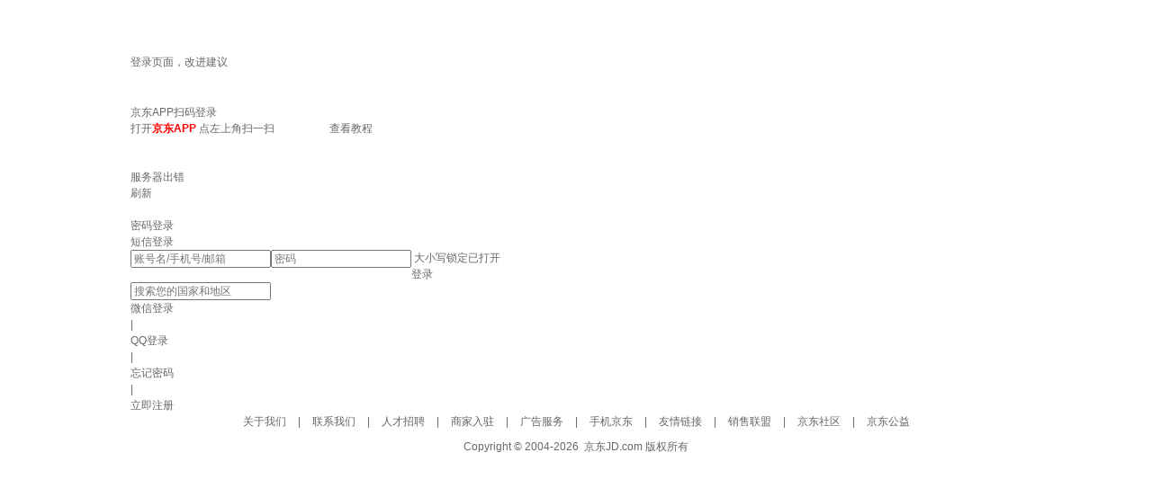

--- FILE ---
content_type: text/html
request_url: https://auction.jd.com/'https://passport.jd.com/new/'https://passport.jd.com/new/login.aspx?ReturnUrl=https://auction.jd.com/%27https://passport.jd.com/new/login.aspx?ReturnUrl=https://auction.jd.com/sifa.html%27%27
body_size: 336
content:
<html><head><meta http-equiv="refresh" content="0;url='https://passport.jd.com/new/login.aspx?ReturnUrl=https://auction.jd.com/'https://passport.jd.com/new/'https://passport.jd.com/new/login.aspx?ReturnUrl=https://auction.jd.com/%27https://passport.jd.com/new/login.aspx?ReturnUrl=https://auction.jd.com/sifa.html%27%27'"></head></html>

--- FILE ---
content_type: text/html;charset=GBK
request_url: https://passport.jd.com/new/login.aspx?ReturnUrl=https://auction.jd.com/%27https://passport.jd.com/new/%27https://passport.jd.com/new/login.aspx?ReturnUrl=https://auction.jd.com/%27https://passport.jd.com/new/login.aspx?ReturnUrl=https://auction.jd.com/sifa.html%27%27
body_size: 7296
content:
<!DOCTYPE html>
<html>
<head>
    <meta charset="GBK"/>
    <meta http-equiv="X-UA-Compatible" content="IE=Edge"/>
    <title>京东-欢迎登录</title>
    <link rel="icon" href="//www.jd.com/favicon.ico"/>
            <script type="text/javascript" charset="UTF-8" src="//storage.jd.com/retail-mall/jdc_user_login/pc/user/login/0.0.23/js/newLogin/compatibility-check.js"></script>
                <script crossorigin src="https://sgm-static.jd.com/sgm-web-3.3.0.js" name="SGMH5" sid="4f454ed79e1e4d7c88cd806e0a2c5f6e" pid="9HwAEg@PFKcphlNFc3FKM0T" ></script>
        <link type="text/css" rel="stylesheet" href="//misc.360buyimg.com/user/passport/1.0.0/widget/base/base.css" source="widget"/>
    <link type="text/css" rel="stylesheet" href="//storage.jd.com/retail-mall/jdc_user_login/pc/user/login/0.0.23/widget/common/common.css" source="widget"/>
    <link type="text/css" rel="stylesheet" href="//storage.jd.com/retail-mall/jdc_user_login/pc/user/login/0.0.23/widget/login-form-2024/login-form-2024.css" source="widget"/>
    <link type="text/css" rel="stylesheet" href="//storage.jd.com/retail-mall/jdc_user_login/pc/user/login/0.0.23/widget/login-banner/login-banner.css" source="widget"/>
    <link type="text/css" rel="stylesheet" href="//storage.jd.com/retail-mall/jdc_user_login/pc/user/login/0.0.23/widget/safe-step/safe-step.css" source="widget"/>
    <link type="text/css" rel="stylesheet" href="//storage.jd.com/retail-mall/jdc_user_login/pc/user/login/0.0.23/css/tinyscrollbar.css">
    <link type="text/css" rel="stylesheet" href="//storage.jd.com/retail-mall/jdc_user_login/pc/user/login/0.0.23/css/login2024.css">
    <link type="text/css" rel="stylesheet" href="//storage.jd.com/retail-mall/jdc_user_login/pc/user/login/0.0.23/css/login2025_append.css">
    <script type="text/javascript" src="//misc.360buyimg.com/jdf/lib/jquery-1.6.4.js"></script>
    <script type="text/javascript">
    window.ubcEnable = true;
</script>
<script type="text/javascript" src="//storage.jd.com/fido-source/ubc/1.0.4/wbc.min.js" charset="UTF-8"></script>
                <script src="//jcap.m.jd.com/home/requireCaptchaPc.js?v=2"></script>
        <script type="text/javascript" charset="UTF-8" src="//storage.jd.com/retail-mall/jdc_user_login/pc/user/login/0.0.23/js/newLogin/graphic-captcha-helper.js"></script>
</head>
<body>
<input type="hidden" id="pageSource" name="pageSource" value="login2025"/>
<input type="hidden" id="pageLocation" name="pageLocation" value="https://auction.jd.com/https://passport.jd.com/new/https://passport.jd.com/new/login.aspx?ReturnUrl=https://auction.jd.com/%27https://passport.jd.com/new/login.aspx?ReturnUrl=https://auction.jd.com/sifa.html%27%27"/>
<input type="hidden" id="closeQrcodeLogin" name="closeQrcodeLogin" value=""/>
<div class="w">
    <div id="logo">
        <a href="//www.jd.com/" clstag="pageclick|keycount|20150112ABD|45">
            <img src="//misc.360buyimg.com/lib/img/e/logo-201305-b.png" alt="京东" width="170" height="60">
        </a>
    </div>
            <a href="//wj-dongjian.jd.com/q/61a05143f2ec2b00b35e40a6" target="_blank" clstag="pageclick|keycount|passport_main|click_inves_qusetion" class="q-link"><b></b>登录页面，改进建议</a>
    </div>
<div id="content">
    <div id="content-tips" style="height:38px;"></div>
    <div class="login-wrap">
        <div class="w">
            <div class="login-form-border">
                <div class="login-new-wrap">
                    <div class="login-form-bottom">
                        <div class="login-form login-form-l" style="opacity: 1;">
                                                            <div class="qrcode-login qrcode-login-show">
                                    <div class="mc">
                                        <div class="qrcode-text">京东APP扫码登录</div>
                                        <div class="qrcode-desc-tip">打开<b style="color: red;font-weight: 600;">京东APP</b>
                                            点左上角扫一扫 <img style="width: 20px;margin-right: 30px;margin-left: 5px;"
                                                        src="//storage.jd.com/retail-mall/jdc_user_login/pc/user/login/0.0.23/widget/login-form-box/i/qrcode-icon.png">

                                            <a class="show-help" >查看教程</a></div>

                                        <div class="qrcode-warp">
                                            <div class="qrcode-main">
                                                <div class="qrcode-img-warp">
                                                    <div class="qrcode-img">
                                                        <img id="passport-main-qrcode-img"
                                                             src="//img13.360buyimg.com/imagetools/jfs/t1/5163/23/23624/777/66cd44edFcb7cfc99/de629ca962e84aea.png"
                                                             alt=""
                                                             exptag="pageexp|keycount|passport_main|export_qrcode">
                                                        <div class="qrcode-jd-logo-warp" style="">
                                                            <img class="" src="//storage.jd.com/retail-mall/jdc_user_login/pc/user/login/0.0.23/css/i/jd-icon.png">
                                                        </div>
                                                    </div>
                                                    <div class="qrcode-error-2016">
                                                        <div class="qrcode-error-mask">
                                                        </div>
                                                        <p class="err-cont">服务器出错</p>
                                                        <a href="javascript:void(0)" class="refresh-btn"
                                                           clstag="pageclick|keycount|passport_main|click_qrcode_refresh">刷新</a>
                                                    </div>
                                                </div>

                                                <div class="qrcode-help">
                                                    <img
                                                            src="//storage.jd.com/retail-mall/jdc_user_login/pc/user/login/0.0.23/css/i/qrcode-help.png">
                                                </div>
                                            </div>
                                        </div>
                                </div>
                                                    </div>

                    </div>
                        <div class="login-form login-form-r" style="opacity: 1;">
                            <div class="login-form-wrap">
                                <div class="login-form-body">

                                    
                                    <div class="login-box">

                                        <div class="form-login-type-toggle">

                                            <div id="pwd-login" class="form-login-type  select-toggle ">
                                                <!-- 账号密码登录组件 -->
                                                密码登录
                                            </div>

                                            <div id="sms-login" class="form-login-type  ">
                                                <!-- 短信登录组件 -->
                                                短信登录
                                            </div>
                                        </div>


                                        <div class="mc">
                                            <div class="form">
                                                <form id="formlogin"  style="display:block ;"  method="post" onsubmit="return false;">
                                                    <input type="hidden" id="expgroup" name="expgroup" value="e30="/>
                                                    <input type="hidden" id="sa_token" name="sa_token" value="[base64]"/>
                                                    <input type="hidden" id="uuid" name="uuid" value="9b8a0786-bb01-4a7c-bf5f-eef55f82642d"/>
                                                    <input type="hidden" name="eid" id="eid" value="" class="hide"/>
                                                    <input type="hidden" name="fp" id="sessionId" value="" class="hide"/>
                                                    <input type="hidden" name="eid2" id="eid2" value="" class="hide"/>
                                                    <input type="hidden" name="_t" id="token" value="_t" class="hide"/>
                                                                                                            <input type="hidden" name="loginType" id="loginType" value="f" class="hide"/>
                                                                                                        <input type="hidden" name="main_flag" id="main_flag" value="main_flag" class="hide"/>
                                                    <input type="hidden" name="pubKey" id="pubKey" value="MIGfMA0GCSqGSIb3DQEBAQUAA4GNADCBiQKBgQDC7kw8r6tq43pwApYvkJ5laljaN9BZb21TAIfT/vexbobzH7Q8SUdP5uDPXEBKzOjx2L28y7Xs1d9v3tdPfKI2LR7PAzWBmDMn8riHrDDNpUpJnlAGUqJG9ooPn8j7YNpcxCa1iybOlc2kEhmJn5uwoanQq+CA6agNkqly2H4j6wIDAQAB" class="hide"/>
                                                    <input type="hidden" id="slideAppId" value="1604ebb2287" class="hide">
                                                    <input type="hidden" name="useSlideAuthCode" id="useSlideAuthCode"
                                                           value="1" class="hide">
                                                    <input type="hidden" name="useRandomSlideAuthCode" id="useRandomSlideAuthCode"
                                                           value="1" class="hide">
                                                    <input type="hidden" name="firstShowAccountLoginPage" id="firstShowAccountLoginPage"
                                                           value="f" class="hide">

                                                                                                                                                                <input type="hidden" name="graphicCaptchaStatus" id="graphicCaptchaStatus"
                                                               value="1" class="hide">
                                                        <input type="hidden" name="graphicCaptchaAppId" id="graphicCaptchaAppId"
                                                               value="1000803" class="hide">
                                                        <input type="hidden" name="graphicCaptchaSessionId" id="graphicCaptchaSessionId"
                                                               value="KBL7JwABAAAIREiH7uEAMPpmH-vyGaVwfVto93Z4gCwAERHwtlL0ckT3NmA34Yf4KNO8OQEE1Gyp0C_90XizzwAAAAA" class="hide">
                                                        <input type="hidden" name="graphicCaptchaJwtToken" id="graphicCaptchaJwtToken"
                                                               value="eyJhbGciOiJIUzI1NiJ9.[base64].gU250nc_nm288GXPs89lIazItkN0ftqAn6e9t9oyPQU" class="hide">
                                                    
                                                                                                        <div class="item item-fore1">
                                                        <input id="loginname"
                                                               clstag="pageclick|keycount|passport_main|click_input_loginname"
                                                               type="text"
                                                               class="itxt" name="loginname" tabindex="1" _input="true"
                                                               autocomplete="off"
                                                                                                                           value=""
                                                                                                                           placeholder="账号名/手机号/邮箱"/>
                                                        <span class="clear-btn"></span>
                                                    </div>

                                                    <div id="entry" class="item item-fore2">
                                                        <input type="password" clstag="pageclick|keycount|passport_main|click_input_pwd"
                                                               id="nloginpwd" name="nloginpwd" class="itxt itxt-error"
                                                               tabindex="2" autocomplete="off" _input="true" placeholder="密码"/>
                                                        <img class="show-btn" src="//storage.jd.com/retail-mall/jdc_user_login/pc/user/login/0.0.23/widget/login-form-box/i/pwd-hide-icon.png">
                                                                                                                <span class="capslock"><b></b>大小写锁定已打开</span>
                                                    </div>
                                                    
                                                    <div class="msg-wrap">
                                                        <div class="msg-error hide pwd-login-err-msg"><b></b></div>
                                                    </div>
                                                    <div class="item item-fore5">
                                                        <div class="login-btn submit-btn submit-btn-disable">
                                                            <a href="javascript:;" class="btn-img btn-entry" id="loginsubmit"
                                                               tabindex="6"
                                                               _submit="true"
                                                               clstag="pageclick|keycount|passport_main|click_login_submit_button">登录</a>
                                                        </div>
                                                    </div>
                                                </form>

                                                <div id="sms-login-form" style="display:  none ;">

                                                    <div>
                                                        <!--手机号码、验证码输入框主体-->

                                                        <form id="smslogin"  method="post" onsubmit="return false;">
                                                            <div class="phone-input">

                                                                <div id="area-code" class="area-code">
                                                                                                                                            <span id="area-code-value">0086</span>
                                                                                                                                        <span id="area-code-icon">
                                                                <svg width="8" height="4" viewBox="0 0 8 4" fill="none"
                                                                     xmlns="http://www.w3.org/2000/svg">
                                                                    <path fill-rule="evenodd" clip-rule="evenodd"
                                                                          d="M0.295756 1.5128C0.0101637 1.34554 -0.0850334 0.979175 0.082962 0.694842C0.250957 0.410509 0.618547 0.315732 0.904139 0.482986C1.93611 1.08749 2.96808 1.6916 4.00005 2.2961C5.03162 1.6916 6.06359 1.08749 7.09557 0.482987C7.38116 0.315732 7.74915 0.41051 7.91714 0.694842C8.08514 0.979175 7.98954 1.34554 7.70395 1.5128C6.57078 2.17664 5.43721 2.84008 4.30404 3.50392C4.08445 3.63255 3.91525 3.63255 3.69566 3.50392C2.56249 2.84008 1.42892 2.17664 0.295756 1.5128Z"
                                                                          fill="#757575"></path>
                                                                </svg>
                                                            </span>
                                                                </div>

                                                                <div class="hover-element">
                                                                    <input type="number" pattern="\d*" id="mobile-number" maxlength="30"
                                                                           name="mobileNumber"
                                                                           placeholder="请输入手机号" autocomplete="off" value="">
                                                                </div>

                                                            </div>

                                                            <div class="sms-box-error-msg mobile-input-notice" style="display: none">
                                                                请输入手机号
                                                            </div>

                                                            <div class="captcha-input">
                                                                <input class="captcha-code" type="text" id="sms-code" maxlength="6"
                                                                       name="smsCode"
                                                                       autocomplete="off"
                                                                       placeholder="请输入验证码">
                                                                <button id="send-sms-code-btn" disabled>获取验证码</button>
                                                            </div>
                                                                                                                            <div class="slide-authCode-wraper">
                                                                    <a class="arrow"></a>
                                                                    <a class="close"></a>
                                                                    <div id="slideAuthCode" class="JDValidate-wrap"></div>
                                                                </div>
                                                                                                                        <div class="sms-box-error-msg" style="display: none">

                                                            </div>

                                                            <div class="sms-login-submit-box">
                                                                <!-- 登录按钮 -->
                                                                <button id="sms-login-submit" disabled
                                                                        class="submit-btn submit-btn-disable">登录
                                                                </button>
                                                            </div>
                                                        </form>

                                                    </div>


                                                </div>
                                                <div id="country-dropdown" class="country_code_layer">
                                                    <a class="arrow"></a>
                                                    <div class="search-bar">
                                                        <b class="search-icon"></b>
                                                        <input id="search-input" type="text" placeholder="搜索您的国家和地区" class="inputSearch">
                                                    </div>
                                                    <div class="result">
                                                        <div class="current-capital">
                                                            <span class="line"></span>
                                                        </div>
                                                        <div class="country-list">
                                                            <ul id="country-list"></ul>
                                                        </div>
                                                    </div>
                                                </div>
                                            </div>
                                        </div>
                                    </div>
                                </div>

                                             <div class="coagent" id="kbCoagent">
                    <ul >
                                                                                    <li>
                                    <a href="javascript:void(0)"
                                       onclick="wxLogin();return false;"
                                       clstag="pageclick|keycount|passport_main|click_wx_login" class="pdl"><b
                                            class="weixin-icon"></b><span>微信登录</span></a>
                                </li>
                                <span class="line">|</span>
                                <script type="text/javascript">
                                    function wxLogin() {
                                        var suffix = window.location.search;
                                        if (suffix.indexOf("?") === 0) {
                                            suffix = window.location.search + "&eq=" + $("#eid").val();
                                        } else {
                                            suffix = "?eq=" + $("#eid").val();
                                        }
                                        window.location = "//qq.jd.com/new/wx/login.aspx" + suffix + "&ps=passport&pst=c&ssoDomains=" + getAliveSsoDomains();
                                    }
                                </script>
                            						                        <li>
                            <b></b>
                            <a href="javascript:void(0)"
                               onclick="qqLogin();return false;"
                               clstag="pageclick|keycount|passport_main|click_qq_login" class="pdl"><b
                                    class="QQ-icon"></b><span>QQ登录</span></a>
                        </li>
                            <span class="line">|</span>
                        <script type="text/javascript">
                            function qqLogin() {
                                var suffix = window.location.search;
                                if (suffix.indexOf("?") === 0) {
                                    suffix = window.location.search + "&eq=" + $("#eid").val();
                                } else {
                                    suffix = "?eq=" + $("#eid").val();
                                }
                                window.location = "//qq.jd.com/new/qq/login.aspx" + suffix + "&ps=passport&pst=c&ssoDomains=" + getAliveSsoDomains();
                            }
                        </script>
                                                                        
                        <li class="extra-r">
                            <div>
                                                                    <div class="forget-pw-safe choose-child">
                                        <a href="//passport.jd.com/uc/links?tag=safe" class="" target="_blank"
                                           clstag="pageclick|keycount|passport_main|click_forget_pwd">忘记密码</a>
                                    </div>
                                                            </div>
                        </li>
                        <span class="line">|</span>

                        <li class="extra-r">
                            <div>
                                                                    <div class="regist-link"><a
                                            href="//reg.jd.com/p/regPage?ignore=1"
                                            clstag="pageclick|keycount|passport_main|click_quick_register"
                                            target="_blank"><b></b>立即注册</a></div>
                                                            </div>
                        </li>

                    </ul>
                </div>                            </div>

                        </div>

                    </div>

            </div>
        </div>
        </div>
        <div class="login-banner" clstag="pageclick|keycount|passport_main|click_ad_content">
            <div class="w">
                <div id="banner-bg" class="i-inner">
                </div>
            </div>
        </div>
    </div>
</div>
<div class="w">
    <div id="footer-2013">
        <div class="links">
            <a rel="nofollow" target="_blank" href="//about.jd.com/">
                关于我们
            </a>
            |
            <a rel="nofollow" target="_blank" href="//www.jd.com/contact/">
                联系我们
            </a>
            |
            <a rel="nofollow" target="_blank" href="//zhaopin.jd.com/">
                人才招聘
            </a>
            |
            <a rel="nofollow" target="_blank" href="//lai.jd.com/">
                商家入驻
            </a>
            |
            <a rel="nofollow" target="_blank" href="//jzt.jd.com/">
                广告服务
            </a>
            |
            <a rel="nofollow" target="_blank" href="//app.jd.com/">
                手机京东
            </a>
            |
            <a target="_blank" href="//club.jd.com/links.aspx">
                友情链接
            </a>
            |
            <a target="_blank" href="//union.jd.com/index">
                销售联盟
            </a>
            |
            <a href="//pro.jd.com/mall/active/3WA2zN8wkwc9fL9TxAJXHh5Nj79u/index.html" target="_blank">
                京东社区
            </a>
            |
            <a href="//gongyi.jd.com" target="_blank">
                京东公益
            </a>
        </div>
        <div class="copyright">
            Copyright&nbsp;&copy;&nbsp;2004-<span id="year"></span>&nbsp;&nbsp;京东JD.com&nbsp;版权所有
        </div>
    </div>
</div>

<script>
    const currentYear = new Date().getFullYear();
    document.getElementById('year').textContent = currentYear;
</script>
<script type="text/javascript" src="https://storage.360buyimg.com/babelnode/jd-jssdk/4.6.4/jd-jssdk.js"></script>
<script type="text/javascript" src="//storage.jd.com/retail-mall/jdc_user_login/pc/user/login/0.0.23/js/underscore-min.js"></script>
<script type="text/javascript" src="//ivs.jd.com/slide/js/jdSlide.1.0.min.js"></script>
<script type="text/javascript" src="//jrsecstatic.jdpay.com/jr-sec-dev-static/summer-cryptico-h5.min.js"></script>

<script type="text/javascript">
    window.firstShowAccountLoginPage =  true ;
            window.firstShowAccountLoginTab =  true ;
            window.closeHistoryAccountLogin =  true ;
</script>

<script type="text/javascript" src="//misc.360buyimg.com/jdf/1.0.0/unit/base/1.0.0/base.js"></script>
<script type="text/javascript" src="//storage.jd.com/retail-mall/jdc_user_login/pc/user/login/0.0.23/js/newLogin/jdJsencrypt.min.js"></script>
<script type="text/javascript" charset="UTF-8" src="//storage.jd.com/retail-mall/jdc_user_login/pc/user/login/0.0.23/js/login.index.2024.js" source="widget"></script>

            
<script type="text/javascript">
    var bp_bizid = "jd_pc_login";
</script>
<script type="text/javascript" src="//gias.jd.com/js/pc-tk.js"></script>
<script type="text/javascript" src="//storage.jd.com/retail-mall/jdc_user_login/pc/user/login/0.0.23/js/util/eid.js"></script>

<script type="text/javascript" src="//seq.jd.com/jseqf.html?bizId=passport_jd_com_login_pc&platform=js&version=1"></script>

<script src="//storage.360buyimg.com/webcontainer/js_security_v3_0.1.8.js" type="text/javascript"></script>
<script type="text/javascript">
    $(function () {
        window.ParamsSign = ParamsSign;
        try {
            // 创建空对象
            window.SysConfig = {};
            // 逐个添加属性
                            window.SysConfig.encryptInfo = true;
            
                            window.SysConfig.ssoArr = ["sso.jd.com","sso.jcloud.com","sso.jd.hk","sso.yiyaojd.com","sso.wangyin.com","sso.jdpay.com","sso.baitiao.com","sso.jdfcloud.com","sso.jd-ex.com","sso.jdwl.com","sso.blackdragon.com","sso.ocwms.com","sso.tjjt360.com","sso.jclps.com","sso.jdcloud.com","signin.joybuy.com","signin.jd.ru","signin.jd.id","signin.joybuy.es","sso.jdworldwide.com","sso.jkcsjd.com","sso.healthjd.com","jdsso.allianz.cn","sso.jdyunxiang.com","sso.wuliujie.com","sso.jingxi.com","sso.buyjingxi.com","sso.allianz360.com","sso.jyhcjd.com","sso.logiseasy.com","sso.chinabank.com.cn","sso.jdlearn.com.cn","sso.jdl.cn","ssa.jdl.cn","sso.jdl.com","sso.jhscm.com","sso.jdbusiness.com","sso.vipmro.com","ssa.zhongyouex.com","sso.jdallianz.com","sso.vipmro.net","sso.duolabao.com","sso.51epei.com","sso.five-star.cn","sso.yunpei.com","sso.yunxiu.com","sso.dd-advisor.com","sso.ybscjp.com","ssa.7fresh.com","sso.jdh.com","sso.jddj.com","sso.jingdong.com","sso.sqqmtj.com","sso.jdindustry.com","sso.jingdonghealth.cn","sso.jingbantong.com"];
                    } catch (e) {
            // 如果出错，创建最小配置
            window.SysConfig = {};
            window.SysConfig.encryptInfo = false;
            window.SysConfig.ssoArr = [];
        }
    });
</script>

    <script type="text/javascript" charset="UTF-8" src="https://storage.360buyimg.com/bjd-utils-sdk/bjdcommon/login/1.0.0/index.js"></script>
<script type="text/javascript" src="//storage.jd.com/retail-mall/jdc_user_login/pc/user/login/0.0.23/js/login2025_append.js" source="widget" charset="utf-8"></script>
</body>
</html>





